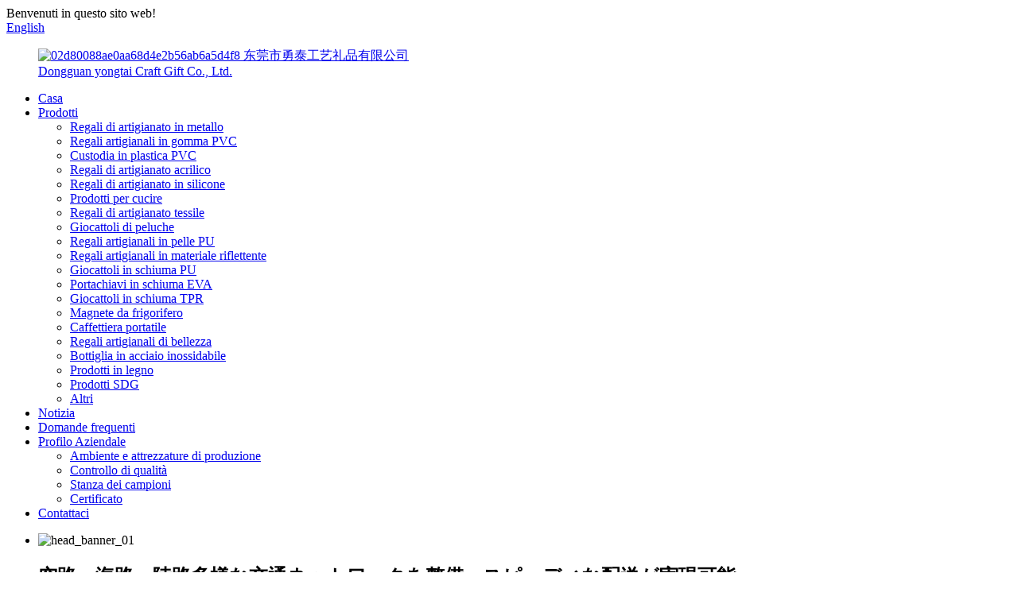

--- FILE ---
content_type: text/html
request_url: http://it.dgytgift.com/pvc-rubber-dolldoll-keyring-cartoondoll-keychain-product/
body_size: 14482
content:
<!DOCTYPE html> <html dir="ltr" lang="it"> <head> <meta charset="UTF-8"/> <!-- Google tag (gtag.js) --> <script async src="https://www.googletagmanager.com/gtag/js?id=G-KG4MLVX0V4"></script> <script>
  window.dataLayer = window.dataLayer || [];
  function gtag(){dataLayer.push(arguments);}
  gtag('js', new Date());

  gtag('config', 'G-KG4MLVX0V4');
</script>  <meta http-equiv="Content-Type" content="text/html; charset=UTF-8" /> <title>Cina bambola di gomma in PVC, portachiavi per bambole, cartoni animati, portachiavi per bambole fornitore e produttore |Jingermi</title> <meta property="fb:app_id" content="966242223397117" /> <meta name="viewport" content="width=device-width,initial-scale=1,minimum-scale=1,maximum-scale=1,user-scalable=no"> <link rel="apple-touch-icon-precomposed" href=""> <meta name="format-detection" content="telephone=no"> <meta name="apple-mobile-web-app-capable" content="yes"> <meta name="apple-mobile-web-app-status-bar-style" content="black"> <meta property="og:url" content="https://www.dgytgift.com/pvc-rubber-dolldoll-keyring-cartoondoll-keychain-product/"/> <meta property="og:title" content="China PVC rubber doll,Doll keyring, Cartoon,Doll keychain Supplier and Manufacturer | Jingermi" /> <meta property="og:description" content=" 		Workflow 	    Product Name PVC rubber doll   Material PVC rubber   Reference price  0.5～3USD    Make less orders 500PCS   Delivery date 3 days delivery   OEM OK   Place of production made in China   Other Including packaging     		Why PU leather products are suitable as promotional gifts 	 PV..."/> <meta property="og:type" content="product"/> <meta property="og:image" content="//cdn.globalso.com/dgytgift/zxczxczx1.jpg"/> <meta property="og:site_name" content="https://www.dgytgift.com/"/> <link href="//cdn.globalso.com/dgytgift/style/global/style.css" rel="stylesheet" onload="this.onload=null;this.rel='stylesheet'"> <link href="//cdn.globalso.com/dgytgift/style/public/public.css" rel="stylesheet" onload="this.onload=null;this.rel='stylesheet'">  <link rel="shortcut icon" href="//cdn.globalso.com/dgytgift/3752b414bd3f1576c56839bb525b2b7f.png" /> <meta name="author" content="gd-admin"/> <meta name="description" itemprop="description" content="Flusso di lavoro Nome del prodotto Bambola in gomma PVC Materiale Gomma PVC Prezzo di riferimento 0,5 ~ 3 USD Effettua meno ordini 500 pezzi Data di consegna 3 giorni" />  <meta name="keywords" itemprop="keywords" content="cartoni animati, portachiavi per bambole, portachiavi per bambole, bambole in gomma in PVC, prodotti, regali artigianali in gomma in PVC" />  <link rel="canonical" href="https://www.dgytgift.com/pvc-rubber-dolldoll-keyring-cartoondoll-keychain-product/" /> <link href="//cdn.globalso.com/hide_search.css" rel="stylesheet"/><link href="//www.dgytgift.com/style/it.html.css" rel="stylesheet"/></head> <body> <div class="container">   <!-- web_head start -->    <header class="web_head">       <section class="head_top">         <div class="layout">           <div class="top_Left">Benvenuti in questo sito web!</div>           <div class="top_right">             <b id="btn-search" class="btn--search"></b>             <div class="change-language ensemble">   <div class="change-language-info">     <div class="change-language-title medium-title">        <div class="language-flag language-flag-en"><a href="https://www.dgytgift.com/"><b class="country-flag"></b><span>English</span> </a></div>        <b class="language-icon"></b>      </div> 	<div class="change-language-cont sub-content">         <div class="empty"></div>     </div>   </div> </div> <!--theme283-->            </div>         </div>       </section>       <section class="head_layer">         <div class="layout">           <figure class="logo">               <a href="/">        <img src="//cdn.globalso.com/dgytgift/02d80088ae0aa68d4e2b56ab6a5d4f8.png" alt="02d80088ae0aa68d4e2b56ab6a5d4f8">         </a>                          <a href="/">东莞市勇泰工艺礼品有限公司<br>Dongguan yongtai Craft Gift Co., Ltd.</a>         </figure>           <nav class="nav_wrap">             <ul class="head_nav">                <li><a href="/">Casa</a></li> <li class="current-post-ancestor current-menu-parent"><a href="/products/">Prodotti</a> <ul class="sub-menu"> 	<li><a href="/metal-charm/">Regali di artigianato in metallo</a></li> 	<li class="current-post-ancestor current-menu-parent"><a href="/pvc-lover-charm/">Regali artigianali in gomma PVC</a></li> 	<li><a href="/pvc-plastic-pouch-products/">Custodia in plastica PVC</a></li> 	<li><a href="/acrylic-charm/">Regali di artigianato acrilico</a></li> 	<li><a href="/silicon-crafts-gifts/">Regali di artigianato in silicone</a></li> 	<li><a href="/sewing-products/">Prodotti per cucire</a></li> 	<li><a href="/textile-crafts-gifts/">Regali di artigianato tessile</a></li> 	<li><a href="/plush-toys/">Giocattoli di peluche</a></li> 	<li><a href="/pu-leather-craft-gifts/">Regali artigianali in pelle PU</a></li> 	<li><a href="/reflective-material-craft-gifts/">Regali artigianali in materiale riflettente</a></li> 	<li><a href="/pu-foam-toys/">Giocattoli in schiuma PU</a></li> 	<li><a href="/eva-foam-keychain/">Portachiavi in ​​schiuma EVA</a></li> 	<li><a href="/tpr-foam-toys/">Giocattoli in schiuma TPR</a></li> 	<li><a href="/refrigerator-magnet/">Magnete da frigorifero</a></li> 	<li><a href="/portable-coffee-maker/">Caffettiera portatile</a></li> 	<li><a href="/beauty-craft-gifts/">Regali artigianali di bellezza</a></li> 	<li><a href="/stainless-steel-bottle/">Bottiglia in acciaio inossidabile</a></li> 	<li><a href="/wood-products/">Prodotti in legno</a></li> 	<li><a href="/sdgs-products/">Prodotti SDG</a></li> 	<li><a href="/others/">Altri</a></li> </ul> </li> <li><a href="/news/">Notizia</a></li> <li><a href="/faqs/">Domande frequenti</a></li> <li><a href="/company-profile/">Profilo Aziendale</a> <ul class="sub-menu"> 	<li><a href="/production-environment-equipment/">Ambiente e attrezzature di produzione</a></li> 	<li><a href="/quality-control/">Controllo di qualità</a></li> 	<li><a href="/sample-room/">Stanza dei campioni</a></li> 	<li><a href="/certificate/">Certificato</a></li> </ul> </li> <li><a href="/contact-us/">Contattaci</a></li>             </ul>           </nav>         </div>       </section>     </header><!-- path -->     <!-- sys_sub_head -->     <section class="sys_sub_head">       <!-- swiper -->       <div class="head_bn_slider">         <ul class="head_bn_items swiper-wrapper">             <li class="head_bn_item swiper-slide"><img src="//cdn.globalso.com/dgytgift/head_banner_01.jpg" alt="head_banner_01"></li> <h2 class="pagnation_title">空路、海路、陸路多様な交通ネットワークを整備、スピーディな配送が実現可能。<br>Sviluppare rotte aeree, strade marittime e varie reti di trasporto, è possibile realizzare consegne rapide.</h2>                    </ul>       </div>       <div class="swiper-control">           <div class="swiper-pagination"></div>       </div>     </section>    <!-- page-layout start -->  <section class="web_main page_main">   <div class="layout">                   <section class="path_bar">       <ul class="layout">          <li> <a itemprop="breadcrumb" href="/">Casa</a></li><li> <a itemprop="breadcrumb" href="/products/" title="Products">Prodotti</a> </li><li> <a itemprop="breadcrumb" href="/pvc-lover-charm/" title="PVC rubber Craft Gifts">Regali artigianali in gomma PVC</a> </li></li>       </ul>     </section>         <!-- product info -->       <section class="product-intro">         <div class="product-view" >            <!-- Piliang S-->                     <!-- Piliang E-->                     <div class="product-image"> <a class="cloud-zoom" id="zoom1" data-zoom="adjustX:0, adjustY:0" href="//cdn.globalso.com/dgytgift/zxczxczx1.jpg"> <img src="//cdn.globalso.com/dgytgift/zxczxczx1.jpg" itemprop="image" title="" alt="Bambola in gomma PVC, portachiavi per bambola, cartone animato, portachiavi per bambola Immagine in evidenza" style="width:100%" /></a> </div>                     <div  style="position:relative; width:100%;">             <div class="image-additional">               <ul class="swiper-wrapper">                                 <li class="swiper-slide image-item current"> <a class="cloud-zoom-gallery item"  href="//cdn.globalso.com/dgytgift/zxczxczx1.jpg" data-zoom="useZoom:zoom1, smallImage://cdn.globalso.com/dgytgift/zxczxczx1.jpg" title=""><img src="//cdn.globalso.com/dgytgift/zxczxczx1-300x300.jpg" alt="Bambola in gomma PVC, portachiavi per bambola, cartone animato, portachiavi per bambola" /></a> </li>                                 <li class="swiper-slide image-item"> <a class="cloud-zoom-gallery item"  href="//cdn.globalso.com/dgytgift/zxczxczx2.jpg" data-zoom="useZoom:zoom1, smallImage://cdn.globalso.com/dgytgift/zxczxczx2.jpg" title=""><img src="//cdn.globalso.com/dgytgift/zxczxczx2-300x300.jpg" alt="Bambola in gomma PVC, portachiavi per bambola, cartone animato, portachiavi per bambola" /></a> </li>                                 <li class="swiper-slide image-item"> <a class="cloud-zoom-gallery item"  href="//cdn.globalso.com/dgytgift/zxczxczx3.jpg" data-zoom="useZoom:zoom1, smallImage://cdn.globalso.com/dgytgift/zxczxczx3.jpg" title=""><img src="//cdn.globalso.com/dgytgift/zxczxczx3-300x300.jpg" alt="Bambola in gomma PVC, portachiavi per bambola, cartone animato, portachiavi per bambola" /></a> </li>                                 <li class="swiper-slide image-item"> <a class="cloud-zoom-gallery item"  href="//cdn.globalso.com/dgytgift/zxczxczx4.jpg" data-zoom="useZoom:zoom1, smallImage://cdn.globalso.com/dgytgift/zxczxczx4.jpg" title=""><img src="//cdn.globalso.com/dgytgift/zxczxczx4-300x300.jpg" alt="Bambola in gomma PVC, portachiavi per bambola, cartone animato, portachiavi per bambola" /></a> </li>                                 <li class="swiper-slide image-item"> <a class="cloud-zoom-gallery item"  href="//cdn.globalso.com/dgytgift/zxczxczx5.jpg" data-zoom="useZoom:zoom1, smallImage://cdn.globalso.com/dgytgift/zxczxczx5.jpg" title=""><img src="//cdn.globalso.com/dgytgift/zxczxczx5-300x300.jpg" alt="Bambola in gomma PVC, portachiavi per bambola, cartone animato, portachiavi per bambola" /></a> </li>                               </ul>               <div class="swiper-pagination swiper-pagination-white"></div>             </div>             <div class="swiper-button-next swiper-button-white"></div>             <div class="swiper-button-prev swiper-button-white"></div>           </div>         </div>         <section class="product-summary"> 				<h1 class="page_title">Bambola in gomma PVC, portachiavi per bambola, cartone animato, portachiavi per bambola</h1>		           <div class="product-meta">             <h3>Descrizione semplice:</h3>             <div></div>             <br />                                   </div>                       <div class="product-btn-wrap"> <a href="mailto:liuxianglong@dgytgift.com" onclick="showMsgPop();" class="email">Inviaci un&#39;e-mail</a></div>                     <div class="share-this">                <div class="addthis_sharing_toolbox"></div>                 			</div>         </section>       </section>       <section class="tab-content-wrap product-detail">         <div class="tab-title-bar detail-tabs">           <h2 class="tab-title title current"><span>Domanda di prodotto</span></h2>                                          <h2 class="tab-title title"><span>Pagina del prodotto</span></h2>                   </div>         <section class="tab-panel-wrap">           <section class="tab-panel disabled entry">             <section class="tab-panel-content">                                           <div class="fl-builder-content fl-builder-content-4892 fl-builder-content-primary fl-builder-global-templates-locked" data-post-id="4892"><div class="fl-row fl-row-full-width fl-row-bg-none fl-node-63842c2b22984" data-node="63842c2b22984"> 	<div class="fl-row-content-wrap"> 				<div class="fl-row-content fl-row-full-width fl-node-content"> 		 <div class="fl-col-group fl-node-63842c2b229c6" data-node="63842c2b229c6"> 			<div class="fl-col fl-node-63842c2b22a09" data-node="63842c2b22a09" style="width: 100%;"> 	<div class="fl-col-content fl-node-content"> 	<div class="fl-module fl-module-heading fl-node-63842c2b22a4c" data-node="63842c2b22a4c" data-animation-delay="0.0"> 	<div class="fl-module-content fl-node-content"> 		<h3 class="fl-heading"> 		<span class="fl-heading-text">Flusso di lavoro</span> 	</h3>	</div> </div>	</div> </div>	</div> 		</div> 	</div> </div><div class="fl-row fl-row-full-width fl-row-bg-none fl-node-63842c2b22b56" data-node="63842c2b22b56"> 	<div class="fl-row-content-wrap"> 				<div class="fl-row-content fl-row-full-width fl-node-content"> 		 <div class="fl-col-group fl-node-63842c2b22b98" data-node="63842c2b22b98"> 			<div class="fl-col fl-node-63842c2b22bdb" data-node="63842c2b22bdb" style="width: 100%;"> 	<div class="fl-col-content fl-node-content"> 	<div class="fl-module fl-module-rich-text fl-node-63842c2b22c24" data-node="63842c2b22c24" data-animation-delay="0.0"> 	<div class="fl-module-content fl-node-content"> 		<div class="fl-rich-text"> 	<table border="0" cellspacing="0"> <tbody> <tr> <td valign="bottom" nowrap="nowrap" width="172"><span style="font-size: medium;">nome del prodotto</span></td> <td valign="bottom" nowrap="nowrap" width="244"><span style="font-size: medium;">Bambola in gomma PVC</span></td> </tr> <tr> <td valign="bottom" nowrap="nowrap" width="172"><span style="font-size: medium;">Materiale</span></td> <td valign="bottom" nowrap="nowrap" width="244"><span style="font-size: medium;">Gomma PVC</span></td> </tr> <tr> <td valign="bottom" nowrap="nowrap" width="172"><span style="font-size: medium;">Prezzo di riferimento</span></td> <td valign="bottom" nowrap="nowrap" width="244"> <p style="text-align: left;" align="center"><span style="font-size: medium;">0,5 ~ 3 USD</span></p> </td> </tr> <tr> <td valign="bottom" nowrap="nowrap" width="172"><span style="font-size: medium;">Fai meno ordini</span></td> <td valign="bottom" nowrap="nowrap" width="244"><span style="font-size: medium;">500 pezzi</span></td> </tr> <tr> <td valign="bottom" nowrap="nowrap" width="172"><span style="font-size: medium;">Data di consegna</span></td> <td valign="bottom" nowrap="nowrap" width="244"><span style="font-size: medium;">Consegna in 3 giorni</span></td> </tr> <tr> <td valign="bottom" nowrap="nowrap" width="172"><span style="font-size: medium;">OEM</span></td> <td valign="bottom" nowrap="nowrap" width="244"><span style="font-size: medium;">OK</span></td> </tr> <tr> <td valign="bottom" nowrap="nowrap" width="172"><span style="font-size: medium;">Luogo di produzione</span></td> <td valign="bottom" nowrap="nowrap" width="244"><span style="font-size: medium;">made in China</span></td> </tr> <tr> <td valign="bottom" nowrap="nowrap" width="172"><span style="font-size: medium;">Altro</span></td> <td valign="bottom" nowrap="nowrap" width="244"><span style="font-size: medium;">Incluso l&#39;imballaggio</span></td> </tr> </tbody> </table> </div>	</div> </div>	</div> </div>	</div> 		</div> 	</div> </div><div class="fl-row fl-row-full-width fl-row-bg-none fl-node-63842c2b22d87" data-node="63842c2b22d87"> 	<div class="fl-row-content-wrap"> 				<div class="fl-row-content fl-row-full-width fl-node-content"> 		 <div class="fl-col-group fl-node-63842c2b22dce" data-node="63842c2b22dce"> 			<div class="fl-col fl-node-63842c2b22e13" data-node="63842c2b22e13" style="width: 100%;"> 	<div class="fl-col-content fl-node-content"> 	<div class="fl-module fl-module-heading fl-node-63842c2b22e5a" data-node="63842c2b22e5a" data-animation-delay="0.0"> 	<div class="fl-module-content fl-node-content"> 		<h3 class="fl-heading"> 		<span class="fl-heading-text">Perché i prodotti in pelle PU sono adatti come regali promozionali</span> 	</h3>	</div> </div>	</div> </div>	</div> 		</div> 	</div> </div><div class="fl-row fl-row-full-width fl-row-bg-none fl-node-63842c2b22c72" data-node="63842c2b22c72"> 	<div class="fl-row-content-wrap"> 				<div class="fl-row-content fl-row-full-width fl-node-content"> 		 <div class="fl-col-group fl-node-63842c2b22cb8" data-node="63842c2b22cb8"> 			<div class="fl-col fl-node-63842c2b22cff" data-node="63842c2b22cff" style="width: 100%;"> 	<div class="fl-col-content fl-node-content"> 	<div class="fl-module fl-module-rich-text fl-node-63842c2b22d45" data-node="63842c2b22d45" data-animation-delay="0.0"> 	<div class="fl-module-content fl-node-content"> 		<div class="fl-rich-text"> 	<p><span style="font-size: medium;">La bambola in PVC, per dirla senza mezzi termini, prende le caratteristiche di alta qualità della colla morbida per bambole in PVC come materie prime e utilizza le caratteristiche della bambola in PVC per realizzare prodotti per bambole in PVC come ornamenti e regali.Con lo sviluppo della società, la decorazione delle bambole in PVC ha sempre più funzioni e usi, ma la decorazione delle bambole in PVC non è apparsa sul mercato da molto tempo.</span></p> </div>	</div> </div>	</div> </div>	</div>  <div class="fl-col-group fl-node-63842c2b23155" data-node="63842c2b23155"> 			<div class="fl-col fl-node-63842c2b23197" data-node="63842c2b23197" style="width: 100%;"> 	<div class="fl-col-content fl-node-content"> 	<div class="fl-module fl-module-photo fl-node-63842c2b2325e" data-node="63842c2b2325e" data-animation-delay="0.0"> 	<div class="fl-module-content fl-node-content"> 		<div class="fl-photo fl-photo-align-center" itemscope itemtype="http://schema.org/ImageObject"> 	<div class="fl-photo-content fl-photo-img-jpg"> 				<img class="fl-photo-img wp-image-4893" src="//www.dgytgift.com/uploads/zxczxczx1.jpg" alt="Bambola in gomma PVC, portachiavi per bambola, cartone animato, portachiavi per bambola" itemprop="image"  /> 		     			</div> 	</div>	</div> </div>	</div> </div>	</div>  <div class="fl-col-group fl-node-63842c6bdcd91" data-node="63842c6bdcd91"> 			<div class="fl-col fl-node-63842c6bdd126" data-node="63842c6bdd126" style="width: 100%;"> 	<div class="fl-col-content fl-node-content"> 	<div class="fl-module fl-module-rich-text fl-node-63842c2b22f81" data-node="63842c2b22f81" data-animation-delay="0.0"> 	<div class="fl-module-content fl-node-content"> 		<div class="fl-rich-text"> 	<p><span style="font-size: medium;">In un batter d'occhio è diventato un regalo fatto di bambole in PVC, proprio come un familiare portachiavi.Molto tempo fa, i regali per bambole in PVC sono entrati nel mercato delle vendite e sono stati riconosciuti dalla stragrande maggioranza delle persone.Con sempre più regali per bambole in PVC sul mercato, il portafoglio per bambole in PVC e il braccialetto per bambole in PVC sono sempre sul mercato di vendita dei regali per bambole in PVC, non è vero?</span></p> <p><span style="font-size: medium;">Forse no.Questo regalo con colla morbida in PVC è solo parziale.Presenta semplicemente in dettaglio l'intero processo di creazione di un regalo per bambole in PVC.Sai a chi è adatto?Non aspettare di sorprendere l'altra parte.Al contrario, non è bene sorprendere l’altra parte.</span></p> <p><span style="font-size: medium;">Le bambole in PVC sono state originariamente progettate per la bellezza, come bottiglie di profumo di bambole in PVC, custodie per cellulari a forma di cartone animato, borsette in plastica morbida in PVC di piccole e medie dimensioni, ecc. Le caratteristiche principali sono piccole e squisite e il design estetico è bello e generoso .Ancora una volta, secondo l'imballaggio, la stampa, la colla e altre tecniche di lavorazione, il regalo con colla morbida in PVC è molto bello e ha conquistato il favore di molte donne di bellezza!Con lo sviluppo delle materie prime, l'effetto pratico del design decorativo è molto buono.</span></p> </div>	</div> </div>	</div> </div>	</div>  <div class="fl-col-group fl-node-63842c786343d" data-node="63842c786343d"> 			<div class="fl-col fl-node-63842c78637dc" data-node="63842c78637dc" style="width: 100%;"> 	<div class="fl-col-content fl-node-content"> 	<div class="fl-module fl-module-photo fl-node-63842c2b233ee" data-node="63842c2b233ee" data-animation-delay="0.0"> 	<div class="fl-module-content fl-node-content"> 		<div class="fl-photo fl-photo-align-center" itemscope itemtype="http://schema.org/ImageObject"> 	<div class="fl-photo-content fl-photo-img-jpg"> 				<img class="fl-photo-img wp-image-4894" src="//www.dgytgift.com/uploads/zxczxczx2.jpg" alt="Bambola in gomma PVC, portachiavi per bambola, cartone animato, portachiavi per bambola" itemprop="image"  /> 		     			</div> 	</div>	</div> </div>	</div> </div>	</div>  <div class="fl-col-group fl-node-63842c86bff05" data-node="63842c86bff05"> 			<div class="fl-col fl-node-63842c86c02af" data-node="63842c86c02af" style="width: 100%;"> 	<div class="fl-col-content fl-node-content"> 	<div class="fl-module fl-module-rich-text fl-node-63842c69b2e56" data-node="63842c69b2e56" data-animation-delay="0.0"> 	<div class="fl-module-content fl-node-content"> 		<div class="fl-rich-text"> 	<p><span style="font-size: medium;">Gli stili di design dei prodotti con colla morbida per bambole in PVC sono diversi.L'apparenza ha già cominciato ad apparire e anche molti ragazzi hanno cominciato a vedere l'indizio.Anche le sue funzioni sono state accettate e amate da molte persone.Il suo sviluppo e il suo design presentano gli stessi articoli maschili, come astucci per occhiali, catenelle per orologi, coprivolanti, ecc. Ci sono molti bambini.</span></p> <p><span style="font-size: medium;">Ci sono bambini in ogni stanza e ci sono più cose di cui prendersi cura dei bambini.Ciuccio per bottiglia in gomma morbida per bambola in PVC, cucchiaio in gomma morbida per bambola in PVC, ciotola per bambini in gomma morbida per bambola in PVC, bavaglino per ragazzi in gomma morbida per bambola in PVC, ecc., dalla nascita ai 12 anni.Non esiste una descrizione vivida, dalla nascita all'età adulta in questo processo ogni fascia d'età è così!Questo tipo di attività può essere regalata ad altri in grandi quantità.</span></p> </div>	</div> </div>	</div> </div>	</div>  <div class="fl-col-group fl-node-63842c9136bcf" data-node="63842c9136bcf"> 			<div class="fl-col fl-node-63842c9136fd8" data-node="63842c9136fd8" style="width: 100%;"> 	<div class="fl-col-content fl-node-content"> 	<div class="fl-module fl-module-photo fl-node-63842c76006a4" data-node="63842c76006a4" data-animation-delay="0.0"> 	<div class="fl-module-content fl-node-content"> 		<div class="fl-photo fl-photo-align-center" itemscope itemtype="http://schema.org/ImageObject"> 	<div class="fl-photo-content fl-photo-img-jpg"> 				<img class="fl-photo-img wp-image-4895" src="//www.dgytgift.com/uploads/zxczxczx3.jpg" alt="Bambola in gomma PVC, portachiavi per bambola, cartone animato, portachiavi per bambola" itemprop="image"  /> 		     			</div> 	</div>	</div> </div>	</div> </div>	</div> 		</div> 	</div> </div><div class="fl-row fl-row-full-width fl-row-bg-none fl-node-63842c2b2293d" data-node="63842c2b2293d"> 	<div class="fl-row-content-wrap"> 				<div class="fl-row-content fl-row-full-width fl-node-content"> 		 <div class="fl-col-group fl-node-63842c2b22a8e" data-node="63842c2b22a8e"> 			<div class="fl-col fl-node-63842c2b22ad1" data-node="63842c2b22ad1" style="width: 100%;"> 	<div class="fl-col-content fl-node-content"> 	<div class="fl-module fl-module-heading fl-node-63842c2b22fc6" data-node="63842c2b22fc6" data-animation-delay="0.0"> 	<div class="fl-module-content fl-node-content"> 		<h3 class="fl-heading"> 		<span class="fl-heading-text">Processo di fabbricazione</span> 	</h3>	</div> </div>	</div> </div>	</div>  <div class="fl-col-group fl-node-63842c2b22ea4" data-node="63842c2b22ea4"> 			<div class="fl-col fl-node-63842c2b22ef2" data-node="63842c2b22ef2" style="width: 100%;"> 	<div class="fl-col-content fl-node-content"> 	<div class="fl-module fl-module-rich-text fl-node-63842c2b22f3a" data-node="63842c2b22f3a" data-animation-delay="0.0"> 	<div class="fl-module-content fl-node-content"> 		<div class="fl-rich-text"> 	<p><span style="font-size: medium;">1. Aprire lo stampo, realizzare i rendering corrispondenti come richiesto, utilizzare l&#39;incisione computerizzata e aprire lo stampo corrispondente.</span></p> <p><span style="font-size: medium;">2. Miscelazione del colore: miscelazione del colore in base ai requisiti di progettazione, ovvero miscelazione di polvere di PVC, olio vegetale, olio di PVC, stabilizzante e pasta colorante per ottenere il colore e la durezza richiesti.</span></p> <p><span style="font-size: medium;">3. Per produrre beni, utilizzare un tubo ad ago per iniettare le materie prime nella posizione corrispondente dello stampo secondo i disegni e solidificare i materiali liquidi sul tavolo di prova dello stampo attraverso l'alta temperatura (180-200 ℃) a strati.In generale, il numero dei tempi di cottura deve essere determinato in base alle condizioni del prodotto.Raffreddare lo stampo su un asciugamano bagnato ogni volta che viene cotto.Fino a quando il campione non verrà finalmente prelevato.</span></p> <p><span style="font-size: medium;">4. Per l&#39;ispezione e la rifinitura della qualità, ciascun prodotto deve essere privo di bolle, tracomi, colori misti, pulito nel suo insieme e i bordi grezzi devono essere accuratamente rifiniti per soddisfare lo standard.</span></p> <p><span style="font-size: medium;">5. Installare gli accessori in base ai requisiti del prodotto del cliente e completare l&#39;imballaggio prima dell&#39;imballaggio.</span></p> <p><span style="font-size: medium;">6. Imballare e consegnare in base ai requisiti e al peso specificati.</span></p> </div>	</div> </div>	</div> </div>	</div>  <div class="fl-col-group fl-node-63842c2b23473" data-node="63842c2b23473"> 			<div class="fl-col fl-node-63842c2b234b4" data-node="63842c2b234b4" style="width: 100%;"> 	<div class="fl-col-content fl-node-content"> 	<div class="fl-module fl-module-photo fl-node-63842c2b235bd" data-node="63842c2b235bd" data-animation-delay="0.0"> 	<div class="fl-module-content fl-node-content"> 		<div class="fl-photo fl-photo-align-center" itemscope itemtype="http://schema.org/ImageObject"> 	<div class="fl-photo-content fl-photo-img-jpg"> 				<img class="fl-photo-img wp-image-4896" src="//www.dgytgift.com/uploads/zxczxczx4.jpg" alt="Bambola in gomma PVC, portachiavi per bambola, cartone animato, portachiavi per bambola" itemprop="image"  /> 		     			</div> 	</div>	</div> </div>	</div> </div>	</div>  <div class="fl-col-group fl-node-63842c2b23686" data-node="63842c2b23686"> 			<div class="fl-col fl-node-63842c2b236c9" data-node="63842c2b236c9" style="width: 100%;"> 	<div class="fl-col-content fl-node-content"> 	<div class="fl-module fl-module-rich-text fl-node-63842c2b23641" data-node="63842c2b23641" data-animation-delay="0.0"> 	<div class="fl-module-content fl-node-content"> 		<div class="fl-rich-text"> 	<table border="1" cellspacing="0"> <tbody> <tr> <td valign="top" width="142"><span style="font-size: medium;">Materiale</span></td> <td valign="top" width="142"><span style="font-size: medium;">Gomma PVC</span></td> <td valign="top" width="142"><span style="font-size: medium;">MOQ</span></td> <td valign="top" width="142"><span style="font-size: medium;">300 pezzi</span></td> </tr> <tr> <td valign="top" width="142"><span style="font-size: medium;">Progetto</span></td> <td valign="top" width="142"><span style="font-size: medium;">personalizzare</span></td> <td valign="top" width="142"><span style="font-size: medium;">Tempo di campionamento</span></td> <td valign="top" width="142"><span style="font-size: medium;">7 giorni</span></td> </tr> <tr> <td valign="top" width="142"><span style="font-size: medium;">Colore</span></td> <td valign="top" width="142"><span style="font-size: medium;">Stampa</span></td> <td valign="top" width="142"><span style="font-size: medium;">Tempi di produzione</span></td> <td valign="top" width="142"><span style="font-size: medium;">25 giorni</span></td> </tr> <tr> <td valign="top" width="142"><span style="font-size: medium;">Misurare</span></td> <td valign="top" width="142"><span style="font-size: medium;">personalizzare</span></td> <td valign="top" width="142"><span style="font-size: medium;">Imballaggio</span></td> <td valign="top" width="142"><span style="font-size: medium;">personalizzare</span></td> </tr> <tr> <td valign="top" width="142"><span style="font-size: medium;">logo</span></td> <td valign="top" width="142"><span style="font-size: medium;">personalizzare</span></td> <td valign="top" width="142"><span style="font-size: medium;">Termini di pagamento</span></td> <td valign="top" width="142"><span style="font-size: medium;">T/T (bonifico telegrafico)</span></td> </tr> <tr> <td valign="top" width="142"><span style="font-size: medium;">Origine</span></td> <td valign="top" width="142"><span style="font-size: medium;">Cina</span></td> <td valign="top" width="142"><span style="font-size: medium;">Acconto</span></td> <td valign="top" width="142"><span style="font-size: medium;">50%</span></td> </tr> <tr> <td valign="top" width="142"><span style="font-size: medium;">Il nostro vantaggio:</span></td> <td colspan="3" valign="top" width="426"><span style="font-size: medium;">Anni di esperienza professionale;servizio integrato dalla progettazione alla produzione;risposta rapida;buona gestione del prodotto;produzione e lievitazione rapide.</span></td> </tr> </tbody> </table> <p style="text-align: center;"><span style="font-size: medium;"><a href="https://www.dgytgift.com/uploads/zxczxczx5.jpg"><img alt="zxczxczx5" src="https://www.dgytgift.com/uploads/zxczxczx5.jpg" /></a></span></p> </div>	</div> </div>	</div> </div>	</div> 		</div> 	</div> </div></div><!--<div id="downaspdf">                     <a title="Download this Product as PDF" href="/downloadpdf.php?id=4892" rel="external nofollow"><span>Download as PDF</span></a>                 </div>-->                            <div class="clear"></div>                                                         <hr>               <li><b>Prodotti precedenti:</b>                 <a href="/pu-leather-keychainleather-wristlet-keychainpersonalised-keyring-product/" rel="prev">Portachiavi in ​​pelle PU, Portachiavi da polso in pelle, Portachiavi personalizzato</a>              </li>               <li><b>Prodotto successivo:</b>                 <a href="/metal-badgemetal-pincustom-metalclipsschool-badges-product/" rel="next">Distintivo in metallo, spilla in metallo, metallo personalizzato, clip, badge scolastici</a>              </li>               <hr>                           </section>           </section>                                          <section class="tab-panel disabled entry">             <section class="tab-panel-content">                           </section>           </section>                   </section>       </section>       <section id="send-email" class="inquiry-form-wrap ct-inquiry-form"><script type="text/javascript" src="//www.globalso.site/form.js"></script><div class="ad_prompt">Scrivi qui il tuo messaggio e inviacelo</div></section>         	 <div class="goods-may-like">         <h2 class="title">Categorie di prodotti</h2>         <div class="layer-bd">             <div class="swiper-slider">         <ul class="swiper-wrapper">                               <li class="swiper-slide product_item">             <figure> <span class="item_img"> <img src="//cdn.globalso.com/dgytgift/srt-1-300x300.png" alt="Personalizzazione di coperte, coperte con foto, cuscini, piccoli regali promozionali"><a href="/blanket-customizationphoto-blanketspillow-small-promotional-gifts-product/" title="Blanket customization,Photo blankets,Pillow, Small promotional gifts"></a> </span>               <figcaption>                 <h3 class="item_title"><a href="/blanket-customizationphoto-blanketspillow-small-promotional-gifts-product/" title="Blanket customization,Photo blankets,Pillow, Small promotional gifts">Personalizzazione della coperta, Coperte con foto, Cuscino, Sm...</a></h3>               </figcaption>             </figure>           </li>                     <li class="swiper-slide product_item">             <figure> <span class="item_img"> <img src="//cdn.globalso.com/dgytgift/ffa1cbc0-300x300.jpg" alt="Portachiavi in ​​gomma PVC, portachiavi in ​​PVC morbido, bambola, cartone animato"><a href="/pvc-rubber-keychain-soft-pvc-doll-keychain-cartoon-product/" title="PVC Rubber keychain-soft PVC-Doll keychain-Cartoon"></a> </span>               <figcaption>                 <h3 class="item_title"><a href="/pvc-rubber-keychain-soft-pvc-doll-keychain-cartoon-product/" title="PVC Rubber keychain-soft PVC-Doll keychain-Cartoon">Portachiavi in ​​gomma PVC, portachiavi in ​​PVC morbido, bambola, cartone animato</a></h3>               </figcaption>             </figure>           </li>                     <li class="swiper-slide product_item">             <figure> <span class="item_img"> <img src="//cdn.globalso.com/dgytgift/trgsdf-1-300x300.png" alt="portamonete in plastica -Portamonete in plastica-Il portamonete funge anche da portachiavi"><a href="/coin-purse-plastic-plastic-coin-holder-coin-holder-doubles-as-a-key-chain-product/" title="coin purse plastic -Plastic coin holder-Coin holder doubles as a key chain"></a> </span>               <figcaption>                 <h3 class="item_title"><a href="/coin-purse-plastic-plastic-coin-holder-coin-holder-doubles-as-a-key-chain-product/" title="coin purse plastic -Plastic coin holder-Coin holder doubles as a key chain">Portamonete in plastica -Portamonete in plastica-Portamonete...</a></h3>               </figcaption>             </figure>           </li>                     <li class="swiper-slide product_item">             <figure> <span class="item_img"> <img src="//cdn.globalso.com/dgytgift/aersdf-1-300x300.png" alt="Giocattoli in schiuma PU, giocattoli morbidi, regali souvenir, palla antistress"><a href="/pu-foam-toyssquishy-toyssouvenir-giftsstress-ball-product/" title="PU Foam Toys,Squishy toys,Souvenir gifts,Stress ball"></a> </span>               <figcaption>                 <h3 class="item_title"><a href="/pu-foam-toyssquishy-toyssouvenir-giftsstress-ball-product/" title="PU Foam Toys,Squishy toys,Souvenir gifts,Stress ball">Giocattoli in schiuma PU, giocattoli morbidi, regali souvenir, stress...</a></h3>               </figcaption>             </figure>           </li>                     <li class="swiper-slide product_item">             <figure> <span class="item_img"> <img src="//cdn.globalso.com/dgytgift/c33a3fb9-300x300.jpg" alt="Portachiavi in ​​acrilico, portachiavi con cornice, supporto in acrilico"><a href="/acrylic-key-chain-picture-frame-keychain-acrylic-stand-product/" title="Acrylic Key Chain, Picture frame keychain, Acrylic stand"></a> </span>               <figcaption>                 <h3 class="item_title"><a href="/acrylic-key-chain-picture-frame-keychain-acrylic-stand-product/" title="Acrylic Key Chain, Picture frame keychain, Acrylic stand">Portachiavi in ​​acrilico, Portachiavi con cornice, Acry...</a></h3>               </figcaption>             </figure>           </li>                     <li class="swiper-slide product_item">             <figure> <span class="item_img"> <img src="//cdn.globalso.com/dgytgift/e5yrsd-1-300x300.png" alt="Portachiavi in ​​PVC trasparente, ciondolo in plastica PVC, portachiavi flessibile in PVC-PVC"><a href="/clear-pvc-charmpvc-plastic-charmflexible-pvcpvc-keyring-product/" title="Clear PVC charm-PVC plastic charm-Flexible pvc-PVC keyring"></a> </span>               <figcaption>                 <h3 class="item_title"><a href="/clear-pvc-charmpvc-plastic-charmflexible-pvcpvc-keyring-product/" title="Clear PVC charm-PVC plastic charm-Flexible pvc-PVC keyring">Ciondolo in PVC trasparente-Ciondolo in plastica PVC-PVC flessibile-...</a></h3>               </figcaption>             </figure>           </li>                             </ul>         </div>         <div class="swiper-control">               <span class="swiper-button-prev"></span>               <span class="swiper-button-next"></span>             </div>             </div>       </div>      </div> </section> <div class="clear"></div>   <!-- web_footer start -->   <footer class="web_footer">       <section class="foot_service">         <div class="layout">           <address class="foot_contact_list">             <!--             icons:              ============================              contact_ico_local              contact_ico_phone              contact_ico_email              contact_ico_fax              contact_ico_skype              contact_ico_time  -->             <ul class="flex_row"> 			              <li class="contact_item">                 <i class="contact_ico contact_ico_local"></i>                 <div class="contact_txt">                   <span class="item_label">Indirizzo:</span><span class="item_val">3F LUXI RD NO.11 LIAOBU DONGGUAN CATENA</span>                 </div>               </li> 			  			                <li class="contact_item">                 <i class="contact_ico contact_ico_phone"></i>                 <div class="contact_txt">                   <a class="tel_link" href="tel:+86-17662082669"><span class="item_label">Telefono:</span><span class="item_val">+86-17662082669</span></a>                 </div>               </li> 			  			                <li class="contact_item">                 <i class="contact_ico contact_ico_email"></i>                 <div class="contact_txt">                   <a href="mailto:liuxianglong@dgytgift.com"><span class="item_label">E-mail:</span><span class="item_val">liuxianglong@dgytgift.com</span></a><br>    <a href="mailto:"><span class="item_label">E-mail:</span><span class="item_val"></span></a>                 </div>               </li>     			              </ul>           </address>         </div>       </section>       <section class="foot_bar">         <div class="layout">          <div class="copyright">© Copyright - 2010-2023: Tutti i diritti riservati.<script type="text/javascript" src="//www.globalso.site/livechat.js"></script>        <a href="/featured/">prodotti sponsorizzati</a>, <a href="/sitemap.xml">Mappa del sito</a>, <a href='/metal-goods/' title='Metal Goods'>Articoli in metallo</a>,  <a href='/compact-mirror/' title='Compact Mirror'>Specchio compatto</a>,  <a href='/bullet-journal-stickers/' title='Bullet Journal Stickers'>Adesivi per diario proiettile</a>,  <a href='/pretty-pocket-mirror/' title='Pretty Pocket Mirror'>Grazioso specchio tascabile</a>,  <a href='/building-blocks-set/' title='Building Blocks Set'>Insieme dei blocchi di costruzione</a>,  <a href='/wooden-engraved-keychain/' title='Wooden Engraved Keychain'>Portachiavi inciso in legno</a>, <a href="/products/">Tutti i prodotti</a>         </div>         <div class="copyright follow">-- Seguici --</div>           <ul class="foot_sns">                         <li><a target="_blank" href="https://www.facebook.com/"><img src="//cdn.globalso.com/dgytgift/facebook.png" alt="Facebook"></a></li>                         <li><a target="_blank" href="https://www.linkedin.com/company/yongtaicraftgift/"><img src="//cdn.globalso.com/dgytgift/linkedin.png" alt="linkedin"></a></li>                         <li><a target="_blank" href="https://twitter.com/Yongtaigift"><img src="//cdn.globalso.com/dgytgift/twitter.png" alt="twitter"></a></li>                         <li><a target="_blank" href=""><img src="//cdn.globalso.com/dgytgift/youtube.png" alt="Youtube"></a></li>                         <li><a target="_blank" href="https://www.instagram.com/yongtaicraftgift/"><img src="//cdn.globalso.com/dgytgift/instagram.png" alt="instagram"></a></li>                       </ul>         </div>       </section>     </footer> 		  <!--<aside class="scrollsidebar" id="scrollsidebar">--> <!--  <div class="side_content">--> <!--    <div class="side_list">--> <!--      <header class="hd"><img src="//cdn.globalso.com/title_pic.png" alt="Online Inuiry"/></header>--> <!--      <div class="cont">--> <!--        <li><a class="email" href="javascript:" onclick="showMsgPop();">Send Email</a></li>--> <!--        --> <!--        --> <!--        --> <!--        --> <!--      </div>--> <!--      --> <!--      <div class="t-code"> <a href=""><img width="120px" src="//cdn.globalso.com/dgytgift/c9efad01.png" alt=""></a><br/>--> <!--        <center>--> <!--          WeChat--> <!--        </center>--> <!--      </div>--> <!--      --> <!--      --> <!--      <div class="t-code"> <a href=""><img width="120px" src="//cdn.globalso.com/dgytgift/d90fdfff.png" alt=""></a><br/>--> <!--        <center>--> <!--          Skype--> <!--        </center>--> <!--      </div>--> <!--      --> <!--      <div class="side_title"><a  class="close_btn"><span>x</span></a></div>--> <!--    </div>--> <!--  </div>--> <!--  <div class="show_btn"></div>--> <!--</aside>-->   <ul class="right_nav">      <li>          <div class="iconBox oln_ser">               <img src='https://cdn.globalso.com/dgytgift/tel.png'>             <h4>Telefono</h4>          </div>          <div class="hideBox">             <div class="hb">                <h5>tel</h5>                <div class="fonttalk">                     <p><a href="tel:+86-17662082669">+86-17662082669</a></p>                </div>                <div class="fonttalk">                                     </div>             </div>          </div>       </li>      <li>          <div class="iconBox oln_ser">               <img src='https://cdn.globalso.com/dgytgift/email11.png'>             <h4>E-mail</h4>          </div>          <div class="hideBox">             <div class="hb">                <h5>E-mail</h5>                <div class="fonttalk">                     <p><a href="mailto:liuxianglong@dgytgift.com">liuxianglong@dgytgift.com</a></p>                                    </div>                <div class="fonttalk">                                     </div>             </div>          </div>       </li>        <li>          <div class="iconBox">             <img src='https://cdn.globalso.com/dgytgift/wechat.png'>             <h4>WeChat</h4>          </div>          <div class="hideBox">             <div class="hb">                <h5>Judy</h5>                               <img src="//cdn.globalso.com/dgytgift/c9efad01.png" alt="Weixin">                             </div>           </div>       </li>                            <li>          <div class="iconBox">             <img src='https://cdn.globalso.com/dgytgift/skype11.png'>             <h4>Skype</h4>          </div>          <div class="hideBox">            <div class="hb">                <h5>Skype</h5>                               <img src="//cdn.globalso.com/dgytgift/d90fdfff.png" alt="Skype">                            </div>          </div>       </li>  <!--------------TOP按钮------------------>     <li>          <div class="iconBox top">              <img src='https://cdn.globalso.com/dgytgift/top.png'>             <h4>Superiore</h4>          </div>     </li>     </ul>    <div class="inquiry-pop-bd">   <div class="inquiry-pop"> <i class="ico-close-pop" onclick="hideMsgPop();"></i>      <script type="text/javascript" src="//www.globalso.site/form.js"></script>    </div> </div>    <div class="web-search"> <b id="btn-search-close" class="btn--search-close"></b>     <div style=" width:100%">       <div class="head-search">         <form class="" action="/search.php" method="get" >           <input class="search-ipt" name="s" placeholder="Start Typing..." /> 		  <input type="hidden" name="cat" value="490"/>           <input class="search-btn" type="submit" value="" />           <span class="search-attr">Premi Invio per cercare o ESC per chiudere</span>         </form>       </div>     </div>   </div> <script type="text/javascript" src="//cdn.globalso.com/dgytgift/style/global/js/jquery.min.js"></script>  <script type="text/javascript" src="//cdn.globalso.com/dgytgift/style/global/js/common.js"></script> <script type="text/javascript" src="//cdn.globalso.com/dgytgift/style/public/public.js"></script>  <script>
function getCookie(name) {
    var arg = name + "=";
    var alen = arg.length;
    var clen = document.cookie.length;
    var i = 0;
    while (i < clen) {
        var j = i + alen;
        if (document.cookie.substring(i, j) == arg) return getCookieVal(j);
        i = document.cookie.indexOf(" ", i) + 1;
        if (i == 0) break;
    }
    return null;
}
function setCookie(name, value) {
    var expDate = new Date();
    var argv = setCookie.arguments;
    var argc = setCookie.arguments.length;
    var expires = (argc > 2) ? argv[2] : null;
    var path = (argc > 3) ? argv[3] : null;
    var domain = (argc > 4) ? argv[4] : null;
    var secure = (argc > 5) ? argv[5] : false;
    if (expires != null) {
        expDate.setTime(expDate.getTime() + expires);
    }
    document.cookie = name + "=" + escape(value) + ((expires == null) ? "": ("; expires=" + expDate.toUTCString())) + ((path == null) ? "": ("; path=" + path)) + ((domain == null) ? "": ("; domain=" + domain)) + ((secure == true) ? "; secure": "");
}
function getCookieVal(offset) {
    var endstr = document.cookie.indexOf(";", offset);
    if (endstr == -1) endstr = document.cookie.length;
    return unescape(document.cookie.substring(offset, endstr));
}

var firstshow = 0;
var cfstatshowcookie = getCookie('easyiit_stats');
if (cfstatshowcookie != 1) {
    a = new Date();
    h = a.getHours();
    m = a.getMinutes();
    s = a.getSeconds();
    sparetime = 1000 * 60 * 60 * 24 * 1 - (h * 3600 + m * 60 + s) * 1000 - 1;
    setCookie('easyiit_stats', 1, sparetime, '/');
    firstshow = 1;
}
if (!navigator.cookieEnabled) {
    firstshow = 0;
}
var referrer = escape(document.referrer);
var currweb = escape(location.href);
var screenwidth = screen.width;
var screenheight = screen.height;
var screencolordepth = screen.colorDepth;
$(function($){
   $.get("https://www.dgytgift.com/statistic.php", { action:'stats_init', assort:0, referrer:referrer, currweb:currweb , firstshow:firstshow ,screenwidth:screenwidth, screenheight: screenheight, screencolordepth: screencolordepth, ranstr: Math.random()},function(data){}, "json");
			
});
</script> <!--[if lt IE 9]> <script src="//cdn.globalso.com/dgytgift/style/global/js/html5.js"></script> <![endif]--> <script type="text/javascript">

if(typeof jQuery == 'undefined' || typeof jQuery.fn.on == 'undefined') {
	document.write('<script src="https://www.dgytgift.com/wp-content/plugins/bb-plugin/js/jquery.js"><\/script>');
	document.write('<script src="https://www.dgytgift.com/wp-content/plugins/bb-plugin/js/jquery.migrate.min.js"><\/script>');
}

</script><ul class="prisna-wp-translate-seo" id="prisna-translator-seo"><li class="language-flag language-flag-en"><a href="https://www.dgytgift.com/pvc-rubber-dolldoll-keyring-cartoondoll-keychain-product/" title="English" target="_blank"><b class="country-flag"></b><span>English</span></a></li><li class="language-flag language-flag-fr"><a href="http://fr.dgytgift.com/pvc-rubber-dolldoll-keyring-cartoondoll-keychain-product/" title="French" target="_blank"><b class="country-flag"></b><span>French</span></a></li><li class="language-flag language-flag-de"><a href="http://de.dgytgift.com/pvc-rubber-dolldoll-keyring-cartoondoll-keychain-product/" title="German" target="_blank"><b class="country-flag"></b><span>German</span></a></li><li class="language-flag language-flag-pt"><a href="http://pt.dgytgift.com/pvc-rubber-dolldoll-keyring-cartoondoll-keychain-product/" title="Portuguese" target="_blank"><b class="country-flag"></b><span>Portuguese</span></a></li><li class="language-flag language-flag-es"><a href="http://es.dgytgift.com/pvc-rubber-dolldoll-keyring-cartoondoll-keychain-product/" title="Spanish" target="_blank"><b class="country-flag"></b><span>Spanish</span></a></li><li class="language-flag language-flag-ru"><a href="http://ru.dgytgift.com/pvc-rubber-dolldoll-keyring-cartoondoll-keychain-product/" title="Russian" target="_blank"><b class="country-flag"></b><span>Russian</span></a></li><li class="language-flag language-flag-ja"><a href="http://ja.dgytgift.com/pvc-rubber-dolldoll-keyring-cartoondoll-keychain-product/" title="Japanese" target="_blank"><b class="country-flag"></b><span>Japanese</span></a></li><li class="language-flag language-flag-ko"><a href="http://ko.dgytgift.com/pvc-rubber-dolldoll-keyring-cartoondoll-keychain-product/" title="Korean" target="_blank"><b class="country-flag"></b><span>Korean</span></a></li><li class="language-flag language-flag-ar"><a href="http://ar.dgytgift.com/pvc-rubber-dolldoll-keyring-cartoondoll-keychain-product/" title="Arabic" target="_blank"><b class="country-flag"></b><span>Arabic</span></a></li><li class="language-flag language-flag-ga"><a href="http://ga.dgytgift.com/pvc-rubber-dolldoll-keyring-cartoondoll-keychain-product/" title="Irish" target="_blank"><b class="country-flag"></b><span>Irish</span></a></li><li class="language-flag language-flag-el"><a href="http://el.dgytgift.com/pvc-rubber-dolldoll-keyring-cartoondoll-keychain-product/" title="Greek" target="_blank"><b class="country-flag"></b><span>Greek</span></a></li><li class="language-flag language-flag-tr"><a href="http://tr.dgytgift.com/pvc-rubber-dolldoll-keyring-cartoondoll-keychain-product/" title="Turkish" target="_blank"><b class="country-flag"></b><span>Turkish</span></a></li><li class="language-flag language-flag-it"><a href="http://it.dgytgift.com/pvc-rubber-dolldoll-keyring-cartoondoll-keychain-product/" title="Italian" target="_blank"><b class="country-flag"></b><span>Italian</span></a></li><li class="language-flag language-flag-da"><a href="http://da.dgytgift.com/pvc-rubber-dolldoll-keyring-cartoondoll-keychain-product/" title="Danish" target="_blank"><b class="country-flag"></b><span>Danish</span></a></li><li class="language-flag language-flag-ro"><a href="http://ro.dgytgift.com/pvc-rubber-dolldoll-keyring-cartoondoll-keychain-product/" title="Romanian" target="_blank"><b class="country-flag"></b><span>Romanian</span></a></li><li class="language-flag language-flag-id"><a href="http://id.dgytgift.com/pvc-rubber-dolldoll-keyring-cartoondoll-keychain-product/" title="Indonesian" target="_blank"><b class="country-flag"></b><span>Indonesian</span></a></li><li class="language-flag language-flag-cs"><a href="http://cs.dgytgift.com/pvc-rubber-dolldoll-keyring-cartoondoll-keychain-product/" title="Czech" target="_blank"><b class="country-flag"></b><span>Czech</span></a></li><li class="language-flag language-flag-af"><a href="http://af.dgytgift.com/pvc-rubber-dolldoll-keyring-cartoondoll-keychain-product/" title="Afrikaans" target="_blank"><b class="country-flag"></b><span>Afrikaans</span></a></li><li class="language-flag language-flag-sv"><a href="http://sv.dgytgift.com/pvc-rubber-dolldoll-keyring-cartoondoll-keychain-product/" title="Swedish" target="_blank"><b class="country-flag"></b><span>Swedish</span></a></li><li class="language-flag language-flag-pl"><a href="http://pl.dgytgift.com/pvc-rubber-dolldoll-keyring-cartoondoll-keychain-product/" title="Polish" target="_blank"><b class="country-flag"></b><span>Polish</span></a></li><li class="language-flag language-flag-eu"><a href="http://eu.dgytgift.com/pvc-rubber-dolldoll-keyring-cartoondoll-keychain-product/" title="Basque" target="_blank"><b class="country-flag"></b><span>Basque</span></a></li><li class="language-flag language-flag-ca"><a href="http://ca.dgytgift.com/pvc-rubber-dolldoll-keyring-cartoondoll-keychain-product/" title="Catalan" target="_blank"><b class="country-flag"></b><span>Catalan</span></a></li><li class="language-flag language-flag-eo"><a href="http://eo.dgytgift.com/pvc-rubber-dolldoll-keyring-cartoondoll-keychain-product/" title="Esperanto" target="_blank"><b class="country-flag"></b><span>Esperanto</span></a></li><li class="language-flag language-flag-hi"><a href="http://hi.dgytgift.com/pvc-rubber-dolldoll-keyring-cartoondoll-keychain-product/" title="Hindi" target="_blank"><b class="country-flag"></b><span>Hindi</span></a></li><li class="language-flag language-flag-lo"><a href="http://lo.dgytgift.com/pvc-rubber-dolldoll-keyring-cartoondoll-keychain-product/" title="Lao" target="_blank"><b class="country-flag"></b><span>Lao</span></a></li><li class="language-flag language-flag-sq"><a href="http://sq.dgytgift.com/pvc-rubber-dolldoll-keyring-cartoondoll-keychain-product/" title="Albanian" target="_blank"><b class="country-flag"></b><span>Albanian</span></a></li><li class="language-flag language-flag-am"><a href="http://am.dgytgift.com/pvc-rubber-dolldoll-keyring-cartoondoll-keychain-product/" title="Amharic" target="_blank"><b class="country-flag"></b><span>Amharic</span></a></li><li class="language-flag language-flag-hy"><a href="http://hy.dgytgift.com/pvc-rubber-dolldoll-keyring-cartoondoll-keychain-product/" title="Armenian" target="_blank"><b class="country-flag"></b><span>Armenian</span></a></li><li class="language-flag language-flag-az"><a href="http://az.dgytgift.com/pvc-rubber-dolldoll-keyring-cartoondoll-keychain-product/" title="Azerbaijani" target="_blank"><b class="country-flag"></b><span>Azerbaijani</span></a></li><li class="language-flag language-flag-be"><a href="http://be.dgytgift.com/pvc-rubber-dolldoll-keyring-cartoondoll-keychain-product/" title="Belarusian" target="_blank"><b class="country-flag"></b><span>Belarusian</span></a></li><li class="language-flag language-flag-bn"><a href="http://bn.dgytgift.com/pvc-rubber-dolldoll-keyring-cartoondoll-keychain-product/" title="Bengali" target="_blank"><b class="country-flag"></b><span>Bengali</span></a></li><li class="language-flag language-flag-bs"><a href="http://bs.dgytgift.com/pvc-rubber-dolldoll-keyring-cartoondoll-keychain-product/" title="Bosnian" target="_blank"><b class="country-flag"></b><span>Bosnian</span></a></li><li class="language-flag language-flag-bg"><a href="http://bg.dgytgift.com/pvc-rubber-dolldoll-keyring-cartoondoll-keychain-product/" title="Bulgarian" target="_blank"><b class="country-flag"></b><span>Bulgarian</span></a></li><li class="language-flag language-flag-ceb"><a href="http://ceb.dgytgift.com/pvc-rubber-dolldoll-keyring-cartoondoll-keychain-product/" title="Cebuano" target="_blank"><b class="country-flag"></b><span>Cebuano</span></a></li><li class="language-flag language-flag-ny"><a href="http://ny.dgytgift.com/pvc-rubber-dolldoll-keyring-cartoondoll-keychain-product/" title="Chichewa" target="_blank"><b class="country-flag"></b><span>Chichewa</span></a></li><li class="language-flag language-flag-co"><a href="http://co.dgytgift.com/pvc-rubber-dolldoll-keyring-cartoondoll-keychain-product/" title="Corsican" target="_blank"><b class="country-flag"></b><span>Corsican</span></a></li><li class="language-flag language-flag-hr"><a href="http://hr.dgytgift.com/pvc-rubber-dolldoll-keyring-cartoondoll-keychain-product/" title="Croatian" target="_blank"><b class="country-flag"></b><span>Croatian</span></a></li><li class="language-flag language-flag-nl"><a href="http://nl.dgytgift.com/pvc-rubber-dolldoll-keyring-cartoondoll-keychain-product/" title="Dutch" target="_blank"><b class="country-flag"></b><span>Dutch</span></a></li><li class="language-flag language-flag-et"><a href="http://et.dgytgift.com/pvc-rubber-dolldoll-keyring-cartoondoll-keychain-product/" title="Estonian" target="_blank"><b class="country-flag"></b><span>Estonian</span></a></li><li class="language-flag language-flag-tl"><a href="http://tl.dgytgift.com/pvc-rubber-dolldoll-keyring-cartoondoll-keychain-product/" title="Filipino" target="_blank"><b class="country-flag"></b><span>Filipino</span></a></li><li class="language-flag language-flag-fi"><a href="http://fi.dgytgift.com/pvc-rubber-dolldoll-keyring-cartoondoll-keychain-product/" title="Finnish" target="_blank"><b class="country-flag"></b><span>Finnish</span></a></li><li class="language-flag language-flag-fy"><a href="http://fy.dgytgift.com/pvc-rubber-dolldoll-keyring-cartoondoll-keychain-product/" title="Frisian" target="_blank"><b class="country-flag"></b><span>Frisian</span></a></li><li class="language-flag language-flag-gl"><a href="http://gl.dgytgift.com/pvc-rubber-dolldoll-keyring-cartoondoll-keychain-product/" title="Galician" target="_blank"><b class="country-flag"></b><span>Galician</span></a></li><li class="language-flag language-flag-ka"><a href="http://ka.dgytgift.com/pvc-rubber-dolldoll-keyring-cartoondoll-keychain-product/" title="Georgian" target="_blank"><b class="country-flag"></b><span>Georgian</span></a></li><li class="language-flag language-flag-gu"><a href="http://gu.dgytgift.com/pvc-rubber-dolldoll-keyring-cartoondoll-keychain-product/" title="Gujarati" target="_blank"><b class="country-flag"></b><span>Gujarati</span></a></li><li class="language-flag language-flag-ht"><a href="http://ht.dgytgift.com/pvc-rubber-dolldoll-keyring-cartoondoll-keychain-product/" title="Haitian" target="_blank"><b class="country-flag"></b><span>Haitian</span></a></li><li class="language-flag language-flag-ha"><a href="http://ha.dgytgift.com/pvc-rubber-dolldoll-keyring-cartoondoll-keychain-product/" title="Hausa" target="_blank"><b class="country-flag"></b><span>Hausa</span></a></li><li class="language-flag language-flag-haw"><a href="http://haw.dgytgift.com/pvc-rubber-dolldoll-keyring-cartoondoll-keychain-product/" title="Hawaiian" target="_blank"><b class="country-flag"></b><span>Hawaiian</span></a></li><li class="language-flag language-flag-iw"><a href="http://iw.dgytgift.com/pvc-rubber-dolldoll-keyring-cartoondoll-keychain-product/" title="Hebrew" target="_blank"><b class="country-flag"></b><span>Hebrew</span></a></li><li class="language-flag language-flag-hmn"><a href="http://hmn.dgytgift.com/pvc-rubber-dolldoll-keyring-cartoondoll-keychain-product/" title="Hmong" target="_blank"><b class="country-flag"></b><span>Hmong</span></a></li><li class="language-flag language-flag-hu"><a href="http://hu.dgytgift.com/pvc-rubber-dolldoll-keyring-cartoondoll-keychain-product/" title="Hungarian" target="_blank"><b class="country-flag"></b><span>Hungarian</span></a></li><li class="language-flag language-flag-is"><a href="http://is.dgytgift.com/pvc-rubber-dolldoll-keyring-cartoondoll-keychain-product/" title="Icelandic" target="_blank"><b class="country-flag"></b><span>Icelandic</span></a></li><li class="language-flag language-flag-ig"><a href="http://ig.dgytgift.com/pvc-rubber-dolldoll-keyring-cartoondoll-keychain-product/" title="Igbo" target="_blank"><b class="country-flag"></b><span>Igbo</span></a></li><li class="language-flag language-flag-jw"><a href="http://jw.dgytgift.com/pvc-rubber-dolldoll-keyring-cartoondoll-keychain-product/" title="Javanese" target="_blank"><b class="country-flag"></b><span>Javanese</span></a></li><li class="language-flag language-flag-kn"><a href="http://kn.dgytgift.com/pvc-rubber-dolldoll-keyring-cartoondoll-keychain-product/" title="Kannada" target="_blank"><b class="country-flag"></b><span>Kannada</span></a></li><li class="language-flag language-flag-kk"><a href="http://kk.dgytgift.com/pvc-rubber-dolldoll-keyring-cartoondoll-keychain-product/" title="Kazakh" target="_blank"><b class="country-flag"></b><span>Kazakh</span></a></li><li class="language-flag language-flag-km"><a href="http://km.dgytgift.com/pvc-rubber-dolldoll-keyring-cartoondoll-keychain-product/" title="Khmer" target="_blank"><b class="country-flag"></b><span>Khmer</span></a></li><li class="language-flag language-flag-ku"><a href="http://ku.dgytgift.com/pvc-rubber-dolldoll-keyring-cartoondoll-keychain-product/" title="Kurdish" target="_blank"><b class="country-flag"></b><span>Kurdish</span></a></li><li class="language-flag language-flag-ky"><a href="http://ky.dgytgift.com/pvc-rubber-dolldoll-keyring-cartoondoll-keychain-product/" title="Kyrgyz" target="_blank"><b class="country-flag"></b><span>Kyrgyz</span></a></li><li class="language-flag language-flag-la"><a href="http://la.dgytgift.com/pvc-rubber-dolldoll-keyring-cartoondoll-keychain-product/" title="Latin" target="_blank"><b class="country-flag"></b><span>Latin</span></a></li><li class="language-flag language-flag-lv"><a href="http://lv.dgytgift.com/pvc-rubber-dolldoll-keyring-cartoondoll-keychain-product/" title="Latvian" target="_blank"><b class="country-flag"></b><span>Latvian</span></a></li><li class="language-flag language-flag-lt"><a href="http://lt.dgytgift.com/pvc-rubber-dolldoll-keyring-cartoondoll-keychain-product/" title="Lithuanian" target="_blank"><b class="country-flag"></b><span>Lithuanian</span></a></li><li class="language-flag language-flag-lb"><a href="http://lb.dgytgift.com/pvc-rubber-dolldoll-keyring-cartoondoll-keychain-product/" title="Luxembou.." target="_blank"><b class="country-flag"></b><span>Luxembou..</span></a></li><li class="language-flag language-flag-mk"><a href="http://mk.dgytgift.com/pvc-rubber-dolldoll-keyring-cartoondoll-keychain-product/" title="Macedonian" target="_blank"><b class="country-flag"></b><span>Macedonian</span></a></li><li class="language-flag language-flag-mg"><a href="http://mg.dgytgift.com/pvc-rubber-dolldoll-keyring-cartoondoll-keychain-product/" title="Malagasy" target="_blank"><b class="country-flag"></b><span>Malagasy</span></a></li><li class="language-flag language-flag-ms"><a href="http://ms.dgytgift.com/pvc-rubber-dolldoll-keyring-cartoondoll-keychain-product/" title="Malay" target="_blank"><b class="country-flag"></b><span>Malay</span></a></li><li class="language-flag language-flag-ml"><a href="http://ml.dgytgift.com/pvc-rubber-dolldoll-keyring-cartoondoll-keychain-product/" title="Malayalam" target="_blank"><b class="country-flag"></b><span>Malayalam</span></a></li><li class="language-flag language-flag-mt"><a href="http://mt.dgytgift.com/pvc-rubber-dolldoll-keyring-cartoondoll-keychain-product/" title="Maltese" target="_blank"><b class="country-flag"></b><span>Maltese</span></a></li><li class="language-flag language-flag-mi"><a href="http://mi.dgytgift.com/pvc-rubber-dolldoll-keyring-cartoondoll-keychain-product/" title="Maori" target="_blank"><b class="country-flag"></b><span>Maori</span></a></li><li class="language-flag language-flag-mr"><a href="http://mr.dgytgift.com/pvc-rubber-dolldoll-keyring-cartoondoll-keychain-product/" title="Marathi" target="_blank"><b class="country-flag"></b><span>Marathi</span></a></li><li class="language-flag language-flag-mn"><a href="http://mn.dgytgift.com/pvc-rubber-dolldoll-keyring-cartoondoll-keychain-product/" title="Mongolian" target="_blank"><b class="country-flag"></b><span>Mongolian</span></a></li><li class="language-flag language-flag-my"><a href="http://my.dgytgift.com/pvc-rubber-dolldoll-keyring-cartoondoll-keychain-product/" title="Burmese" target="_blank"><b class="country-flag"></b><span>Burmese</span></a></li><li class="language-flag language-flag-ne"><a href="http://ne.dgytgift.com/pvc-rubber-dolldoll-keyring-cartoondoll-keychain-product/" title="Nepali" target="_blank"><b class="country-flag"></b><span>Nepali</span></a></li><li class="language-flag language-flag-no"><a href="http://no.dgytgift.com/pvc-rubber-dolldoll-keyring-cartoondoll-keychain-product/" title="Norwegian" target="_blank"><b class="country-flag"></b><span>Norwegian</span></a></li><li class="language-flag language-flag-ps"><a href="http://ps.dgytgift.com/pvc-rubber-dolldoll-keyring-cartoondoll-keychain-product/" title="Pashto" target="_blank"><b class="country-flag"></b><span>Pashto</span></a></li><li class="language-flag language-flag-fa"><a href="http://fa.dgytgift.com/pvc-rubber-dolldoll-keyring-cartoondoll-keychain-product/" title="Persian" target="_blank"><b class="country-flag"></b><span>Persian</span></a></li><li class="language-flag language-flag-pa"><a href="http://pa.dgytgift.com/pvc-rubber-dolldoll-keyring-cartoondoll-keychain-product/" title="Punjabi" target="_blank"><b class="country-flag"></b><span>Punjabi</span></a></li><li class="language-flag language-flag-sr"><a href="http://sr.dgytgift.com/pvc-rubber-dolldoll-keyring-cartoondoll-keychain-product/" title="Serbian" target="_blank"><b class="country-flag"></b><span>Serbian</span></a></li><li class="language-flag language-flag-st"><a href="http://st.dgytgift.com/pvc-rubber-dolldoll-keyring-cartoondoll-keychain-product/" title="Sesotho" target="_blank"><b class="country-flag"></b><span>Sesotho</span></a></li><li class="language-flag language-flag-si"><a href="http://si.dgytgift.com/pvc-rubber-dolldoll-keyring-cartoondoll-keychain-product/" title="Sinhala" target="_blank"><b class="country-flag"></b><span>Sinhala</span></a></li><li class="language-flag language-flag-sk"><a href="http://sk.dgytgift.com/pvc-rubber-dolldoll-keyring-cartoondoll-keychain-product/" title="Slovak" target="_blank"><b class="country-flag"></b><span>Slovak</span></a></li><li class="language-flag language-flag-sl"><a href="http://sl.dgytgift.com/pvc-rubber-dolldoll-keyring-cartoondoll-keychain-product/" title="Slovenian" target="_blank"><b class="country-flag"></b><span>Slovenian</span></a></li><li class="language-flag language-flag-so"><a href="http://so.dgytgift.com/pvc-rubber-dolldoll-keyring-cartoondoll-keychain-product/" title="Somali" target="_blank"><b class="country-flag"></b><span>Somali</span></a></li><li class="language-flag language-flag-sm"><a href="http://sm.dgytgift.com/pvc-rubber-dolldoll-keyring-cartoondoll-keychain-product/" title="Samoan" target="_blank"><b class="country-flag"></b><span>Samoan</span></a></li><li class="language-flag language-flag-gd"><a href="http://gd.dgytgift.com/pvc-rubber-dolldoll-keyring-cartoondoll-keychain-product/" title="Scots Gaelic" target="_blank"><b class="country-flag"></b><span>Scots Gaelic</span></a></li><li class="language-flag language-flag-sn"><a href="http://sn.dgytgift.com/pvc-rubber-dolldoll-keyring-cartoondoll-keychain-product/" title="Shona" target="_blank"><b class="country-flag"></b><span>Shona</span></a></li><li class="language-flag language-flag-sd"><a href="http://sd.dgytgift.com/pvc-rubber-dolldoll-keyring-cartoondoll-keychain-product/" title="Sindhi" target="_blank"><b class="country-flag"></b><span>Sindhi</span></a></li><li class="language-flag language-flag-su"><a href="http://su.dgytgift.com/pvc-rubber-dolldoll-keyring-cartoondoll-keychain-product/" title="Sundanese" target="_blank"><b class="country-flag"></b><span>Sundanese</span></a></li><li class="language-flag language-flag-sw"><a href="http://sw.dgytgift.com/pvc-rubber-dolldoll-keyring-cartoondoll-keychain-product/" title="Swahili" target="_blank"><b class="country-flag"></b><span>Swahili</span></a></li><li class="language-flag language-flag-tg"><a href="http://tg.dgytgift.com/pvc-rubber-dolldoll-keyring-cartoondoll-keychain-product/" title="Tajik" target="_blank"><b class="country-flag"></b><span>Tajik</span></a></li><li class="language-flag language-flag-ta"><a href="http://ta.dgytgift.com/pvc-rubber-dolldoll-keyring-cartoondoll-keychain-product/" title="Tamil" target="_blank"><b class="country-flag"></b><span>Tamil</span></a></li><li class="language-flag language-flag-te"><a href="http://te.dgytgift.com/pvc-rubber-dolldoll-keyring-cartoondoll-keychain-product/" title="Telugu" target="_blank"><b class="country-flag"></b><span>Telugu</span></a></li><li class="language-flag language-flag-th"><a href="http://th.dgytgift.com/pvc-rubber-dolldoll-keyring-cartoondoll-keychain-product/" title="Thai" target="_blank"><b class="country-flag"></b><span>Thai</span></a></li><li class="language-flag language-flag-uk"><a href="http://uk.dgytgift.com/pvc-rubber-dolldoll-keyring-cartoondoll-keychain-product/" title="Ukrainian" target="_blank"><b class="country-flag"></b><span>Ukrainian</span></a></li><li class="language-flag language-flag-ur"><a href="http://ur.dgytgift.com/pvc-rubber-dolldoll-keyring-cartoondoll-keychain-product/" title="Urdu" target="_blank"><b class="country-flag"></b><span>Urdu</span></a></li><li class="language-flag language-flag-uz"><a href="http://uz.dgytgift.com/pvc-rubber-dolldoll-keyring-cartoondoll-keychain-product/" title="Uzbek" target="_blank"><b class="country-flag"></b><span>Uzbek</span></a></li><li class="language-flag language-flag-vi"><a href="http://vi.dgytgift.com/pvc-rubber-dolldoll-keyring-cartoondoll-keychain-product/" title="Vietnamese" target="_blank"><b class="country-flag"></b><span>Vietnamese</span></a></li><li class="language-flag language-flag-cy"><a href="http://cy.dgytgift.com/pvc-rubber-dolldoll-keyring-cartoondoll-keychain-product/" title="Welsh" target="_blank"><b class="country-flag"></b><span>Welsh</span></a></li><li class="language-flag language-flag-xh"><a href="http://xh.dgytgift.com/pvc-rubber-dolldoll-keyring-cartoondoll-keychain-product/" title="Xhosa" target="_blank"><b class="country-flag"></b><span>Xhosa</span></a></li><li class="language-flag language-flag-yi"><a href="http://yi.dgytgift.com/pvc-rubber-dolldoll-keyring-cartoondoll-keychain-product/" title="Yiddish" target="_blank"><b class="country-flag"></b><span>Yiddish</span></a></li><li class="language-flag language-flag-yo"><a href="http://yo.dgytgift.com/pvc-rubber-dolldoll-keyring-cartoondoll-keychain-product/" title="Yoruba" target="_blank"><b class="country-flag"></b><span>Yoruba</span></a></li><li class="language-flag language-flag-zu"><a href="http://zu.dgytgift.com/pvc-rubber-dolldoll-keyring-cartoondoll-keychain-product/" title="Zulu" target="_blank"><b class="country-flag"></b><span>Zulu</span></a></li><li class="language-flag language-flag-rw"><a href="http://rw.dgytgift.com/pvc-rubber-dolldoll-keyring-cartoondoll-keychain-product/" title="Kinyarwanda" target="_blank"><b class="country-flag"></b><span>Kinyarwanda</span></a></li><li class="language-flag language-flag-tt"><a href="http://tt.dgytgift.com/pvc-rubber-dolldoll-keyring-cartoondoll-keychain-product/" title="Tatar" target="_blank"><b class="country-flag"></b><span>Tatar</span></a></li><li class="language-flag language-flag-or"><a href="http://or.dgytgift.com/pvc-rubber-dolldoll-keyring-cartoondoll-keychain-product/" title="Oriya" target="_blank"><b class="country-flag"></b><span>Oriya</span></a></li><li class="language-flag language-flag-tk"><a href="http://tk.dgytgift.com/pvc-rubber-dolldoll-keyring-cartoondoll-keychain-product/" title="Turkmen" target="_blank"><b class="country-flag"></b><span>Turkmen</span></a></li><li class="language-flag language-flag-ug"><a href="http://ug.dgytgift.com/pvc-rubber-dolldoll-keyring-cartoondoll-keychain-product/" title="Uyghur" target="_blank"><b class="country-flag"></b><span>Uyghur</span></a></li></ul><link rel='stylesheet' id='fl-builder-layout-4892-css'  href='https://www.dgytgift.com/uploads/bb-plugin/cache/4892-layout.css?ver=42099ad2e4d7bfdfb460db5f3ca36a54' type='text/css' media='all' />   <script type='text/javascript' src='https://www.dgytgift.com/uploads/bb-plugin/cache/4892-layout.js?ver=42099ad2e4d7bfdfb460db5f3ca36a54'></script> <script src="//cdnus.globalso.com/common_front.js"></script><script src="//www.dgytgift.com/style/it.html.js"></script></body> </html><!-- Globalso Cache file was created in 0.38434100151062 seconds, on 07-09-23 9:31:28 -->